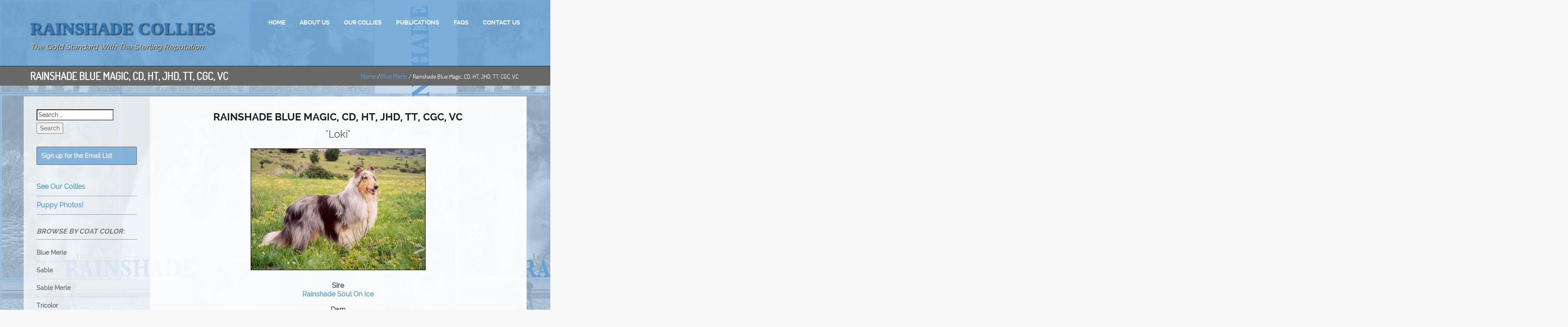

--- FILE ---
content_type: text/html; charset=UTF-8
request_url: https://rainshadecollies.com/loki/
body_size: 10260
content:
<!DOCTYPE html>
<html lang="en-US" class="no-js">
    <head>
        <meta charset="UTF-8">
        <meta name="viewport" content="width=device-width">
        <link rel="profile" href="http://gmpg.org/xfn/11">
        <link rel="pingback" href="https://rainshadecollies.com/xmlrpc.php">
        <!--[if lt IE 9]>
        <script src="https://rainshadecollies.com/wp-content/themes/fulgent/js/html5.js"></script>
        <![endif]-->
        <title>Rainshade Blue Magic, CD, HT, JHD, TT, CGC, VC &#8211; Rainshade Collies</title>
		<style>
		#wpadminbar #wp-admin-bar-cp_plugins_top_button .ab-icon:before {
			content: "\f533";
			top: 3px;
		}
		#wpadminbar #wp-admin-bar-cp_plugins_top_button .ab-icon {
			transform: rotate(45deg);
		}
		</style>
	<style>
#wpadminbar #wp-admin-bar-wccp_free_top_button .ab-icon:before {
	content: "\f160";
	color: #02CA02;
	top: 3px;
}
#wpadminbar #wp-admin-bar-wccp_free_top_button .ab-icon {
	transform: rotate(45deg);
}
</style>
<link rel='dns-prefetch' href='//secure.gravatar.com' />
<link rel='dns-prefetch' href='//s.w.org' />
<link rel='dns-prefetch' href='//v0.wordpress.com' />
<link rel="alternate" type="application/rss+xml" title="Rainshade Collies &raquo; Feed" href="https://rainshadecollies.com/feed/" />
<!-- This site uses the Google Analytics by ExactMetrics plugin v6.3.0 - Using Analytics tracking - https://www.exactmetrics.com/ -->
<script type="text/javascript" data-cfasync="false">
    (window.gaDevIds=window.gaDevIds||[]).push("dNDMyYj");
	var em_version         = '6.3.0';
	var em_track_user      = true;
	var em_no_track_reason = '';
	
	var disableStr = 'ga-disable-UA-69061822-1';

	/* Function to detect opted out users */
	function __gaTrackerIsOptedOut() {
		return document.cookie.indexOf(disableStr + '=true') > -1;
	}

	/* Disable tracking if the opt-out cookie exists. */
	if ( __gaTrackerIsOptedOut() ) {
		window[disableStr] = true;
	}

	/* Opt-out function */
	function __gaTrackerOptout() {
	  document.cookie = disableStr + '=true; expires=Thu, 31 Dec 2099 23:59:59 UTC; path=/';
	  window[disableStr] = true;
	}

	if ( 'undefined' === typeof gaOptout ) {
		function gaOptout() {
			__gaTrackerOptout();
		}
	}
	
	if ( em_track_user ) {
		(function(i,s,o,g,r,a,m){i['GoogleAnalyticsObject']=r;i[r]=i[r]||function(){
			(i[r].q=i[r].q||[]).push(arguments)},i[r].l=1*new Date();a=s.createElement(o),
			m=s.getElementsByTagName(o)[0];a.async=1;a.src=g;m.parentNode.insertBefore(a,m)
		})(window,document,'script','//www.google-analytics.com/analytics.js','__gaTracker');

window.ga = __gaTracker;		__gaTracker('create', 'UA-69061822-1', 'auto');
		__gaTracker('set', 'forceSSL', true);
		__gaTracker('send','pageview');
		__gaTracker( function() { window.ga = __gaTracker; } );
	} else {
		console.log( "" );
		(function() {
			/* https://developers.google.com/analytics/devguides/collection/analyticsjs/ */
			var noopfn = function() {
				return null;
			};
			var noopnullfn = function() {
				return null;
			};
			var Tracker = function() {
				return null;
			};
			var p = Tracker.prototype;
			p.get = noopfn;
			p.set = noopfn;
			p.send = noopfn;
			var __gaTracker = function() {
				var len = arguments.length;
				if ( len === 0 ) {
					return;
				}
				var f = arguments[len-1];
				if ( typeof f !== 'object' || f === null || typeof f.hitCallback !== 'function' ) {
					console.log( 'Not running function __gaTracker(' + arguments[0] + " ....) because you are not being tracked. " + em_no_track_reason );
					return;
				}
				try {
					f.hitCallback();
				} catch (ex) {

				}
			};
			__gaTracker.create = function() {
				return new Tracker();
			};
			__gaTracker.getByName = noopnullfn;
			__gaTracker.getAll = function() {
				return [];
			};
			__gaTracker.remove = noopfn;
			window['__gaTracker'] = __gaTracker;
			window.ga = __gaTracker;		})();
		}
</script>
<!-- / Google Analytics by ExactMetrics -->
		<script type="text/javascript">
			window._wpemojiSettings = {"baseUrl":"https:\/\/s.w.org\/images\/core\/emoji\/13.0.0\/72x72\/","ext":".png","svgUrl":"https:\/\/s.w.org\/images\/core\/emoji\/13.0.0\/svg\/","svgExt":".svg","source":{"concatemoji":"https:\/\/rainshadecollies.com\/wp-includes\/js\/wp-emoji-release.min.js?ver=5.5.17"}};
			!function(e,a,t){var n,r,o,i=a.createElement("canvas"),p=i.getContext&&i.getContext("2d");function s(e,t){var a=String.fromCharCode;p.clearRect(0,0,i.width,i.height),p.fillText(a.apply(this,e),0,0);e=i.toDataURL();return p.clearRect(0,0,i.width,i.height),p.fillText(a.apply(this,t),0,0),e===i.toDataURL()}function c(e){var t=a.createElement("script");t.src=e,t.defer=t.type="text/javascript",a.getElementsByTagName("head")[0].appendChild(t)}for(o=Array("flag","emoji"),t.supports={everything:!0,everythingExceptFlag:!0},r=0;r<o.length;r++)t.supports[o[r]]=function(e){if(!p||!p.fillText)return!1;switch(p.textBaseline="top",p.font="600 32px Arial",e){case"flag":return s([127987,65039,8205,9895,65039],[127987,65039,8203,9895,65039])?!1:!s([55356,56826,55356,56819],[55356,56826,8203,55356,56819])&&!s([55356,57332,56128,56423,56128,56418,56128,56421,56128,56430,56128,56423,56128,56447],[55356,57332,8203,56128,56423,8203,56128,56418,8203,56128,56421,8203,56128,56430,8203,56128,56423,8203,56128,56447]);case"emoji":return!s([55357,56424,8205,55356,57212],[55357,56424,8203,55356,57212])}return!1}(o[r]),t.supports.everything=t.supports.everything&&t.supports[o[r]],"flag"!==o[r]&&(t.supports.everythingExceptFlag=t.supports.everythingExceptFlag&&t.supports[o[r]]);t.supports.everythingExceptFlag=t.supports.everythingExceptFlag&&!t.supports.flag,t.DOMReady=!1,t.readyCallback=function(){t.DOMReady=!0},t.supports.everything||(n=function(){t.readyCallback()},a.addEventListener?(a.addEventListener("DOMContentLoaded",n,!1),e.addEventListener("load",n,!1)):(e.attachEvent("onload",n),a.attachEvent("onreadystatechange",function(){"complete"===a.readyState&&t.readyCallback()})),(n=t.source||{}).concatemoji?c(n.concatemoji):n.wpemoji&&n.twemoji&&(c(n.twemoji),c(n.wpemoji)))}(window,document,window._wpemojiSettings);
		</script>
		<style type="text/css">
img.wp-smiley,
img.emoji {
	display: inline !important;
	border: none !important;
	box-shadow: none !important;
	height: 1em !important;
	width: 1em !important;
	margin: 0 .07em !important;
	vertical-align: -0.1em !important;
	background: none !important;
	padding: 0 !important;
}
</style>
	<link rel='stylesheet' id='wp-block-library-css'  href='https://rainshadecollies.com/wp-includes/css/dist/block-library/style.min.css?ver=5.5.17' type='text/css' media='all' />
<style id='wp-block-library-inline-css' type='text/css'>
.has-text-align-justify{text-align:justify;}
</style>
<link rel='stylesheet' id='exactmetrics-popular-posts-style-css'  href='https://rainshadecollies.com/wp-content/plugins/google-analytics-dashboard-for-wp/assets/css/frontend.min.css?ver=6.3.0' type='text/css' media='all' />
<link rel='stylesheet' id='fulgent-bootstrap-css'  href='https://rainshadecollies.com/wp-content/themes/fulgent/css/bootstrap.css?ver=5.5.17' type='text/css' media='all' />
<link rel='stylesheet' id='fulgent-font-awesome-css'  href='https://rainshadecollies.com/wp-content/themes/fulgent/css/font-awesome.css?ver=5.5.17' type='text/css' media='all' />
<link rel='stylesheet' id='fulgent-theme-css'  href='https://rainshadecollies.com/wp-content/themes/fulgent/css/theme.css?ver=5.5.17' type='text/css' media='all' />
<link rel='stylesheet' id='fulgent-style-css'  href='https://rainshadecollies.com/wp-content/themes/fulgent-child/style.css?ver=5.5.17' type='text/css' media='all' />
<link rel='stylesheet' id='tablepress-default-css'  href='https://rainshadecollies.com/wp-content/plugins/tablepress/css/default.min.css?ver=1.12' type='text/css' media='all' />
<link rel='stylesheet' id='jetpack_css-css'  href='https://rainshadecollies.com/wp-content/plugins/jetpack/css/jetpack.css?ver=9.1.3' type='text/css' media='all' />
<script type='text/javascript' id='exactmetrics-frontend-script-js-extra'>
/* <![CDATA[ */
var exactmetrics_frontend = {"js_events_tracking":"true","download_extensions":"zip,mp3,mpeg,pdf,docx,pptx,xlsx,rar","inbound_paths":"[{\"path\":\"\\\/go\\\/\",\"label\":\"affiliate\"},{\"path\":\"\\\/recommend\\\/\",\"label\":\"affiliate\"}]","home_url":"https:\/\/rainshadecollies.com","hash_tracking":"false"};
/* ]]> */
</script>
<script type='text/javascript' src='https://rainshadecollies.com/wp-content/plugins/google-analytics-dashboard-for-wp/assets/js/frontend.min.js?ver=6.3.0' id='exactmetrics-frontend-script-js'></script>
<script type='text/javascript' src='https://rainshadecollies.com/wp-includes/js/jquery/jquery.js?ver=1.12.4-wp' id='jquery-core-js'></script>
<script type='text/javascript' src='https://rainshadecollies.com/wp-content/themes/fulgent/js/default.js?ver=5.5.17' id='fulgent-default-js'></script>
<script type='text/javascript' src='https://rainshadecollies.com/wp-content/themes/fulgent/js/bootstrap.js?ver=5.5.17' id='fulgent-bootstrapjs-js'></script>
<link rel="https://api.w.org/" href="https://rainshadecollies.com/wp-json/" /><link rel="alternate" type="application/json" href="https://rainshadecollies.com/wp-json/wp/v2/posts/136" /><link rel="EditURI" type="application/rsd+xml" title="RSD" href="https://rainshadecollies.com/xmlrpc.php?rsd" />
<link rel="wlwmanifest" type="application/wlwmanifest+xml" href="https://rainshadecollies.com/wp-includes/wlwmanifest.xml" /> 
<link rel='prev' title='Rainshade Shadows and Light VC, OFA, CGC, HT, HIC, HCTs, JHDs, LC' href='https://rainshadecollies.com/mandi/' />
<link rel='next' title='Rainshade Logan’s Pipes and Drums' href='https://rainshadecollies.com/logan/' />
<meta name="generator" content="WordPress 5.5.17" />
<link rel="canonical" href="https://rainshadecollies.com/loki/" />
<link rel='shortlink' href='https://wp.me/s6Q93N-loki' />
<link rel="alternate" type="application/json+oembed" href="https://rainshadecollies.com/wp-json/oembed/1.0/embed?url=https%3A%2F%2Frainshadecollies.com%2Floki%2F" />
<link rel="alternate" type="text/xml+oembed" href="https://rainshadecollies.com/wp-json/oembed/1.0/embed?url=https%3A%2F%2Frainshadecollies.com%2Floki%2F&#038;format=xml" />
<script id="wpcp_disable_selection" type="text/javascript">
var image_save_msg='You are not allowed to save images!';
	var no_menu_msg='Context Menu disabled!';
	var smessage = "Content is protected !!";

function disableEnterKey(e)
{
	var elemtype = e.target.tagName;
	
	elemtype = elemtype.toUpperCase();
	
	if (elemtype == "TEXT" || elemtype == "TEXTAREA" || elemtype == "INPUT" || elemtype == "PASSWORD" || elemtype == "SELECT" || elemtype == "OPTION" || elemtype == "EMBED")
	{
		elemtype = 'TEXT';
	}
	
	if (e.ctrlKey){
     var key;
     if(window.event)
          key = window.event.keyCode;     //IE
     else
          key = e.which;     //firefox (97)
    //if (key != 17) alert(key);
     if (elemtype!= 'TEXT' && (key == 97 || key == 65 || key == 67 || key == 99 || key == 88 || key == 120 || key == 26 || key == 85  || key == 86 || key == 83 || key == 43 || key == 73))
     {
		if(wccp_free_iscontenteditable(e)) return true;
		show_wpcp_message('You are not allowed to copy content or view source');
		return false;
     }else
     	return true;
     }
}


/*For contenteditable tags*/
function wccp_free_iscontenteditable(e)
{
	var e = e || window.event; // also there is no e.target property in IE. instead IE uses window.event.srcElement
  	
	var target = e.target || e.srcElement;

	var elemtype = e.target.nodeName;
	
	elemtype = elemtype.toUpperCase();
	
	var iscontenteditable = "false";
		
	if(typeof target.getAttribute!="undefined" ) iscontenteditable = target.getAttribute("contenteditable"); // Return true or false as string
	
	var iscontenteditable2 = false;
	
	if(typeof target.isContentEditable!="undefined" ) iscontenteditable2 = target.isContentEditable; // Return true or false as boolean

	if(target.parentElement.isContentEditable) iscontenteditable2 = true;
	
	if (iscontenteditable == "true" || iscontenteditable2 == true)
	{
		if(typeof target.style!="undefined" ) target.style.cursor = "text";
		
		return true;
	}
}

////////////////////////////////////
function disable_copy(e)
{	
	var e = e || window.event; // also there is no e.target property in IE. instead IE uses window.event.srcElement
	
	var elemtype = e.target.tagName;
	
	elemtype = elemtype.toUpperCase();
	
	if (elemtype == "TEXT" || elemtype == "TEXTAREA" || elemtype == "INPUT" || elemtype == "PASSWORD" || elemtype == "SELECT" || elemtype == "OPTION" || elemtype == "EMBED")
	{
		elemtype = 'TEXT';
	}
	
	if(wccp_free_iscontenteditable(e)) return true;
	
	var isSafari = /Safari/.test(navigator.userAgent) && /Apple Computer/.test(navigator.vendor);
	
	var checker_IMG = '';
	if (elemtype == "IMG" && checker_IMG == 'checked' && e.detail >= 2) {show_wpcp_message(alertMsg_IMG);return false;}
	if (elemtype != "TEXT")
	{
		if (smessage !== "" && e.detail == 2)
			show_wpcp_message(smessage);
		
		if (isSafari)
			return true;
		else
			return false;
	}	
}

//////////////////////////////////////////
function disable_copy_ie()
{
	var e = e || window.event;
	var elemtype = window.event.srcElement.nodeName;
	elemtype = elemtype.toUpperCase();
	if(wccp_free_iscontenteditable(e)) return true;
	if (elemtype == "IMG") {show_wpcp_message(alertMsg_IMG);return false;}
	if (elemtype != "TEXT" && elemtype != "TEXTAREA" && elemtype != "INPUT" && elemtype != "PASSWORD" && elemtype != "SELECT" && elemtype != "OPTION" && elemtype != "EMBED")
	{
		return false;
	}
}	
function reEnable()
{
	return true;
}
document.onkeydown = disableEnterKey;
document.onselectstart = disable_copy_ie;
if(navigator.userAgent.indexOf('MSIE')==-1)
{
	document.onmousedown = disable_copy;
	document.onclick = reEnable;
}
function disableSelection(target)
{
    //For IE This code will work
    if (typeof target.onselectstart!="undefined")
    target.onselectstart = disable_copy_ie;
    
    //For Firefox This code will work
    else if (typeof target.style.MozUserSelect!="undefined")
    {target.style.MozUserSelect="none";}
    
    //All other  (ie: Opera) This code will work
    else
    target.onmousedown=function(){return false}
    target.style.cursor = "default";
}
//Calling the JS function directly just after body load
window.onload = function(){disableSelection(document.body);};

//////////////////special for safari Start////////////////
var onlongtouch;
var timer;
var touchduration = 1000; //length of time we want the user to touch before we do something

var elemtype = "";
function touchstart(e) {
	var e = e || window.event;
  // also there is no e.target property in IE.
  // instead IE uses window.event.srcElement
  	var target = e.target || e.srcElement;
	
	elemtype = window.event.srcElement.nodeName;
	
	elemtype = elemtype.toUpperCase();
	
	if(!wccp_pro_is_passive()) e.preventDefault();
	if (!timer) {
		timer = setTimeout(onlongtouch, touchduration);
	}
}

function touchend() {
    //stops short touches from firing the event
    if (timer) {
        clearTimeout(timer);
        timer = null;
    }
	onlongtouch();
}

onlongtouch = function(e) { //this will clear the current selection if anything selected
	
	if (elemtype != "TEXT" && elemtype != "TEXTAREA" && elemtype != "INPUT" && elemtype != "PASSWORD" && elemtype != "SELECT" && elemtype != "EMBED" && elemtype != "OPTION")	
	{
		if (window.getSelection) {
			if (window.getSelection().empty) {  // Chrome
			window.getSelection().empty();
			} else if (window.getSelection().removeAllRanges) {  // Firefox
			window.getSelection().removeAllRanges();
			}
		} else if (document.selection) {  // IE?
			document.selection.empty();
		}
		return false;
	}
};

document.addEventListener("DOMContentLoaded", function(event) { 
    window.addEventListener("touchstart", touchstart, false);
    window.addEventListener("touchend", touchend, false);
});

function wccp_pro_is_passive() {

  var cold = false,
  hike = function() {};

  try {
	  const object1 = {};
  var aid = Object.defineProperty(object1, 'passive', {
  get() {cold = true}
  });
  window.addEventListener('test', hike, aid);
  window.removeEventListener('test', hike, aid);
  } catch (e) {}

  return cold;
}
/*special for safari End*/
</script>
<script id="wpcp_disable_Right_Click" type="text/javascript">
document.ondragstart = function() { return false;}
	function nocontext(e) {
	   return false;
	}
	document.oncontextmenu = nocontext;
</script>
<style>
.unselectable
{
-moz-user-select:none;
-webkit-user-select:none;
cursor: default;
}
html
{
-webkit-touch-callout: none;
-webkit-user-select: none;
-khtml-user-select: none;
-moz-user-select: none;
-ms-user-select: none;
user-select: none;
-webkit-tap-highlight-color: rgba(0,0,0,0);
}
</style>
<script id="wpcp_css_disable_selection" type="text/javascript">
var e = document.getElementsByTagName('body')[0];
if(e)
{
	e.setAttribute('unselectable',on);
}
</script>
<style type='text/css'>img#wpstats{display:none}</style><style type="text/css" id="custom-background-css">
body.custom-background { background-image: url("https://rainshadecollies.com/wp-content/uploads/2015/10/Background7.jpg"); background-position: left top; background-size: auto; background-repeat: repeat; background-attachment: scroll; }
</style>
	
<!-- Jetpack Open Graph Tags -->
<meta property="og:type" content="article" />
<meta property="og:title" content="Rainshade Blue Magic, CD, HT, JHD, TT, CGC, VC" />
<meta property="og:url" content="https://rainshadecollies.com/loki/" />
<meta property="og:description" content="When it comes to intelligence, put Loki near the very top of the list! This magical dog earned numerous titles and awards." />
<meta property="article:published_time" content="2015-05-14T23:47:14+00:00" />
<meta property="article:modified_time" content="2015-10-13T20:53:43+00:00" />
<meta property="og:site_name" content="Rainshade Collies" />
<meta property="og:image" content="https://rainshadecollies.com/wp-content/uploads/2015/10/WM_NOLoki.jpg" />
<meta property="og:image:width" content="407" />
<meta property="og:image:height" content="282" />
<meta property="og:locale" content="en_US" />
<meta name="twitter:text:title" content="Rainshade Blue Magic, CD, HT, JHD, TT, CGC, VC" />
<meta name="twitter:image" content="https://rainshadecollies.com/wp-content/uploads/2015/10/WM_NOLoki.jpg?w=640" />
<meta name="twitter:card" content="summary_large_image" />

<!-- End Jetpack Open Graph Tags -->
    </head>
    <body class="post-template-default single single-post postid-136 single-format-standard custom-background unselectable">
       <!--header start-->
	   			<header class="pre-header">
	   		<div class="container">
			<div class="row">
				<div class="col-md-3 col-sm-3 header-logo site-title">
                
                	                            <a href="https://rainshadecollies.com/">
									<h3 class="site-title logo-box">Rainshade Collies</h3>
									<h5 class="site-description">The Gold Standard With The Sterling Reputation</h5>
                            </a>
                        					<div class="navbar-header">
						<button type="button" class="navbar-toggle navbar-toggle-top sort-menu-icon collapsed" 
								data-toggle="collapse" data-target=".navbar-collapse"> 
							<span class="sr-only"></span> 
							<span class="icon-bar"></span> 
							<span class="icon-bar"></span> 
							<span class="icon-bar"></span>
						</button>
					</div>
				</div>
				<div class="col-md-9 col-sm-9 header-menu">
					<div id="example-navbar-collapse" class="fulgent-menu navbar-collapse collapse"><ul id="menu-main-menu" class="menu"><li id="menu-item-1413" class="menu-item menu-item-type-post_type menu-item-object-page menu-item-home menu-item-1413"><a href="https://rainshadecollies.com/">Home</a></li>
<li id="menu-item-13" class="menu-item menu-item-type-custom menu-item-object-custom menu-item-has-children menu-item-13"><a href="#">About Us</a>
<ul class="sub-menu">
	<li id="menu-item-1395" class="menu-item menu-item-type-post_type menu-item-object-page menu-item-1395"><a href="https://rainshadecollies.com/rainshade-collies-story/">The Rainshade Story</a></li>
	<li id="menu-item-1383" class="menu-item menu-item-type-post_type menu-item-object-page menu-item-1383"><a href="https://rainshadecollies.com/about-dr-vanderlip/">About Dr. Vanderlip</a></li>
</ul>
</li>
<li id="menu-item-11" class="menu-item menu-item-type-custom menu-item-object-custom menu-item-has-children menu-item-11"><a href="#">Our Collies</a>
<ul class="sub-menu">
	<li id="menu-item-1389" class="menu-item menu-item-type-post_type menu-item-object-page current_page_parent menu-item-1389"><a href="https://rainshadecollies.com/our-collies/">See Our Collies</a></li>
	<li id="menu-item-3609" class="menu-item menu-item-type-custom menu-item-object-custom menu-item-has-children menu-item-3609"><a href="#">Browse by Coat Color</a>
	<ul class="sub-menu">
		<li id="menu-item-3604" class="menu-item menu-item-type-taxonomy menu-item-object-category current-post-ancestor current-menu-parent current-post-parent menu-item-3604"><a href="https://rainshadecollies.com/category/bluemerle/">Blue Merle</a></li>
		<li id="menu-item-3607" class="menu-item menu-item-type-taxonomy menu-item-object-category menu-item-3607"><a href="https://rainshadecollies.com/category/sable/">Sable</a></li>
		<li id="menu-item-3608" class="menu-item menu-item-type-taxonomy menu-item-object-category menu-item-3608"><a href="https://rainshadecollies.com/category/sablemerle/">Sable Merle</a></li>
		<li id="menu-item-3605" class="menu-item menu-item-type-taxonomy menu-item-object-category menu-item-3605"><a href="https://rainshadecollies.com/category/tricolor/">Tricolor</a></li>
		<li id="menu-item-3606" class="menu-item menu-item-type-taxonomy menu-item-object-category menu-item-3606"><a href="https://rainshadecollies.com/category/white/">White</a></li>
	</ul>
</li>
	<li id="menu-item-1392" class="menu-item menu-item-type-post_type menu-item-object-page menu-item-1392"><a href="https://rainshadecollies.com/puppy/">Puppy Photos!</a></li>
	<li id="menu-item-1394" class="menu-item menu-item-type-post_type menu-item-object-page menu-item-1394"><a href="https://rainshadecollies.com/rainshade-collies-guarantee/">Our Guarantee</a></li>
	<li id="menu-item-1393" class="menu-item menu-item-type-post_type menu-item-object-page menu-item-1393"><a href="https://rainshadecollies.com/rainshade-collies-and-dna-tests/">DNA Tests</a></li>
	<li id="menu-item-1387" class="menu-item menu-item-type-post_type menu-item-object-page menu-item-1387"><a href="https://rainshadecollies.com/exports/">Exports</a></li>
	<li id="menu-item-1390" class="menu-item menu-item-type-post_type menu-item-object-page menu-item-1390"><a href="https://rainshadecollies.com/collie-art/">Paintings</a></li>
</ul>
</li>
<li id="menu-item-5" class="menu-item menu-item-type-custom menu-item-object-custom menu-item-has-children menu-item-5"><a href="#">Publications</a>
<ul class="sub-menu">
	<li id="menu-item-1384" class="menu-item menu-item-type-post_type menu-item-object-page menu-item-1384"><a href="https://rainshadecollies.com/books-by-dr-vanderlip/">Books</a></li>
	<li id="menu-item-1391" class="menu-item menu-item-type-post_type menu-item-object-page menu-item-1391"><a href="https://rainshadecollies.com/pet-articles-by-dr-vanderlip/">Pet Articles</a></li>
	<li id="menu-item-1396" class="menu-item menu-item-type-post_type menu-item-object-page menu-item-1396"><a href="https://rainshadecollies.com/publications-by-dr-vanderlip/">Scientific Publications</a></li>
	<li id="menu-item-1385" class="menu-item menu-item-type-post_type menu-item-object-page menu-item-1385"><a href="https://rainshadecollies.com/collie-literature/">Collie Literature for Sale</a></li>
</ul>
</li>
<li id="menu-item-1419" class="menu-item menu-item-type-post_type menu-item-object-page menu-item-1419"><a href="https://rainshadecollies.com/frequently-asked-questions/">FAQs</a></li>
<li id="menu-item-12" class="menu-item menu-item-type-custom menu-item-object-custom menu-item-has-children menu-item-12"><a href="#">Contact Us</a>
<ul class="sub-menu">
	<li id="menu-item-1386" class="menu-item menu-item-type-post_type menu-item-object-page menu-item-1386"><a href="https://rainshadecollies.com/contact-us/">Contact Us</a></li>
	<li id="menu-item-1397" class="menu-item menu-item-type-post_type menu-item-object-page menu-item-1397"><a href="https://rainshadecollies.com/seminars/">Seminars</a></li>
</ul>
</li>
</ul></div> 
				</div> 			
			</div>
		</div>     
	 
	</header>
<!--header end-->
     
<section class="section-main col-md-12 top-section">
	<div class="content-page">
		<div class="page-title col-md-12">
			<div class="container">
				<div class="row">
					<div class="col-md-6 col-sm-6 page-title-captions">
						<h1>Rainshade Blue Magic, CD, HT, JHD, TT, CGC, VC</h1>
					</div>
					<div class="col-md-6 col-sm-6 breadcrumbs">
						<ul>
						   <li><a href="https://rainshadecollies.com/">Home</a> /<a href="https://rainshadecollies.com/category/bluemerle/">Blue Merle</a> /  Rainshade Blue Magic, CD, HT, JHD, TT, CGC, VC </li>						</ul>
					</div>
				</div>
			</div>
		</div>
		<div class="theme-content page-margin-top col-md-12">
		<div class="container">
			<div class="row">
				
<div class="sidebar col-md-3 col-md-offset-1 main-sidebar">
<div class="widget_categories sidebar-widget widget_search" id="search-2" ><form role="search" method="get" class="search-form" action="https://rainshadecollies.com/">
				<label>
					<span class="screen-reader-text">Search for:</span>
					<input type="search" class="search-field" placeholder="Search &hellip;" value="" name="s" />
				</label>
				<input type="submit" class="search-submit" value="Search" />
			</form></div><div class="widget_categories sidebar-widget widget_text" id="text-3" >			<div class="textwidget"><a href="http://visitor.r20.constantcontact.com/d.jsp?llr=qwj9msgab&amp;p=oi&amp;m=1106571503312&amp;sit=95srdvegb&amp;f=8fcd8028-18fc-4847-a886-e69046c0c75c" target="_blank" class="button" rel="noopener noreferrer">Sign up for the Email List</a>
            </div>
		</div><div class="widget_categories sidebar-widget widget_nav_menu" id="nav_menu-2" ><div class="menu-left-collies-container"><ul id="menu-left-collies" class="menu"><li id="menu-item-1430" class="menu-item menu-item-type-post_type menu-item-object-page current_page_parent menu-item-1430"><a href="https://rainshadecollies.com/our-collies/">See Our Collies</a></li>
<li id="menu-item-1400" class="menu-item menu-item-type-post_type menu-item-object-page menu-item-1400"><a href="https://rainshadecollies.com/puppy/">Puppy Photos!</a></li>
</ul></div></div><div class="widget_categories sidebar-widget widget_nav_menu" id="nav_menu-3" ><h3 class="widget-title">Browse by Coat Color:</h3><div class="menu-categories-container"><ul id="menu-categories" class="menu"><li id="menu-item-6" class="menu-item menu-item-type-taxonomy menu-item-object-category current-post-ancestor current-menu-parent current-post-parent menu-item-6"><a href="https://rainshadecollies.com/category/bluemerle/">Blue Merle</a></li>
<li id="menu-item-1406" class="menu-item menu-item-type-taxonomy menu-item-object-category menu-item-1406"><a href="https://rainshadecollies.com/category/sable/">Sable</a></li>
<li id="menu-item-1409" class="menu-item menu-item-type-taxonomy menu-item-object-category menu-item-1409"><a href="https://rainshadecollies.com/category/sablemerle/">Sable Merle</a></li>
<li id="menu-item-8" class="menu-item menu-item-type-taxonomy menu-item-object-category menu-item-8"><a href="https://rainshadecollies.com/category/tricolor/">Tricolor</a></li>
<li id="menu-item-1408" class="menu-item menu-item-type-taxonomy menu-item-object-category menu-item-1408"><a href="https://rainshadecollies.com/category/white/">White</a></li>
</ul></div></div><div class="widget_categories sidebar-widget widget_text" id="text-2" >			<div class="textwidget"><p>Rainshade Collies are dearly loved here at home– and around the world!  Rainshade Collies have traveled to join families in almost every state in the United States. They have been exported to families in several countries, spanning four continents. Wherever they go, Rainshade Collies enrich the lives of “their people” with years of love, laughter, entertainment, and close companionship. </p>
<p>Our sweet Rainshade Collie adventurers have each accomplished great things. Several have earned championship and/or obedience, herding, and agility titles. Some have served as therapy or service dogs.  Other Rainshade Collies have appeared on television, graced the pages of books and magazines, served as commercial advertising models, and participated in community service activities. </p>
<p>No matter where they go, or what they accomplish, Rainshade Collies fill people’s lives with joy and leave deep footprints on the hearts of everyone they meet!</p>
</div>
		</div></div>
                <div class="content-blog col-md-8 col-md-offset-1">
														<div class="ourblog-box">
									<!--<button onclick="history.go(-1);"><< Back to the full list of Collies</button>
                                    <p>&nbsp;</p>-->
                                    <div class="post-header">
                                        <span class="post-title">Rainshade Blue Magic, CD, HT, JHD, TT, CGC, VC</span>
                                                                                
                                        <!-- if has short-name -->
                                                                            <div class="short-name">
                                        <h4>"Loki"</h4>
                                        </div>
                                                                                                            
                                        
                                    											<div class="image-wrapper">
												<a href="https://rainshadecollies.com/loki/">
													<img width="407" height="282" src="https://rainshadecollies.com/wp-content/uploads/2015/10/WM_NOLoki.jpg" class="img-responsive wp-post-image" alt="Rainshade Blue Magic, CD, HT, JHD, TT, CGC, VC" loading="lazy" srcset="https://rainshadecollies.com/wp-content/uploads/2015/10/WM_NOLoki.jpg 407w, https://rainshadecollies.com/wp-content/uploads/2015/10/WM_NOLoki-300x208.jpg 300w" sizes="(max-width: 407px) 100vw, 407px" data-attachment-id="1650" data-permalink="https://rainshadecollies.com/wm_noloki/" data-orig-file="https://rainshadecollies.com/wp-content/uploads/2015/10/WM_NOLoki.jpg" data-orig-size="407,282" data-comments-opened="0" data-image-meta="{&quot;aperture&quot;:&quot;0&quot;,&quot;credit&quot;:&quot;&quot;,&quot;camera&quot;:&quot;&quot;,&quot;caption&quot;:&quot;&quot;,&quot;created_timestamp&quot;:&quot;0&quot;,&quot;copyright&quot;:&quot;&quot;,&quot;focal_length&quot;:&quot;0&quot;,&quot;iso&quot;:&quot;0&quot;,&quot;shutter_speed&quot;:&quot;0&quot;,&quot;title&quot;:&quot;&quot;,&quot;orientation&quot;:&quot;1&quot;}" data-image-title="WM_NOLoki" data-image-description="" data-medium-file="https://rainshadecollies.com/wp-content/uploads/2015/10/WM_NOLoki-300x208.jpg" data-large-file="https://rainshadecollies.com/wp-content/uploads/2015/10/WM_NOLoki.jpg" />												</a>
											</div>
																			</div>
                                    
                                    
										<div class="post-detail">
											<h4 style="text-align: center;">Sire</h4>
<p style="text-align: center;"><a href="http://rainshadecollies.com/benson/">Rainshade Soul On Ice</a></p>
<h4 style="text-align: center;">Dam</h4>
<p style="text-align: center;"><a href="http://rainshadecollies.com/amelia/">Kingsmark Out of the Blue at Rainshade</a></p>
<p style="text-align: center;">*Loki was conceived from frozen semen</p>
<hr />
<p>When it comes to intelligence, put Loki near the very top of the list! This magical dog earned numerous titles and awards. He was dedicated, loyal, devoted, a very hard worker, and also an amazing service dog. Loki captivated everyone with his charm, talents, and outgoing personality. His sweet disposition and gentle nature won him friends everywhere. Loki was loved and spoiled by Mary Franden in Northern California all of his very long and very happy life.</p>
<p><img loading="lazy" class="aligncenter size-full wp-image-438" src="http://rainshadecollies.com/wp-content/uploads/2015/10/WM_Loki_pup.jpg" alt="WM_Loki_pup" width="211" height="180" /></p>
<p><img loading="lazy" class="aligncenter size-full wp-image-439" src="http://rainshadecollies.com/wp-content/uploads/2015/10/WM_NOLoki_sheep.jpg" alt="WM_NOLoki_sheep" width="407" height="119" /></p>
<p><img loading="lazy" class="aligncenter size-full wp-image-440" src="http://rainshadecollies.com/wp-content/uploads/2015/10/WM_NOLoki_cart.jpg" alt="WM_NOLoki_cart" width="407" height="202" /></p>
<p>&nbsp;</p>
<hr />
<p>Certified normal-eyed.</p>
<h4>Notable Relatives</h4>
<p><a href="http://rainshadecollies.com/blizzard/">Rainshade Blizzard of Awes</a> (exported to the Baffin Islands)<br />
<a href="http://rainshadecollies.com/max/">Rainshade Gamut Warning</a><br />
<a href="http://rainshadecollies.com/drifter/">Rainshade Continental Drift</a> (exported to Australia)<br />
<a href="http://rainshadecollies.com/razz/">Rainshade Razzmatazz</a></p>
<p>For Loki’s pedigree, see the pedigree of his full brother, Rainshade Blizzard of Awes.<br />
<img loading="lazy" class="aligncenter size-full wp-image-988" src="http://rainshadecollies.com/wp-content/uploads/2015/10/Blizzards-pedigree-e1441393412594.jpeg" alt="Blizzard's pedigree" width="3268" height="2506" /></p>
 
										</div>
                                    
                                     <button onclick="history.go(-1);"><< Back to the full list of Collies</button>
								</div>
                    
                   
                    
								 								
								
								<div class="comments-article">
																   </div>
							   
						 	
				</div>  
							</div>
		</div>
	</div>	
	</div>
</section>
  <!--Footer start-->
        <footer class="footer-css">
						
            <div class="col-md-12 footer-row3">
                <div class="container">
                    <div class="row">
                        <div class="col-md-6 col-sm-6 copyright-text">
                            <p>&copy;2026 Rainshade Collies                                                         </p>
                        </div>
                        <div class="col-md-6 col-sm-6 back-to-top">
                            <a href="javascript:void(0);" class="go-top">
                                go to top                                <i class="fa fa-caret-up"></i>
                            </a>
                        </div>
                    </div>
                </div>
            </div>
			
		</footer>
        <!--Footer end-->

	<div id="wpcp-error-message" class="msgmsg-box-wpcp hideme"><span>error: </span>Content is protected !!</div>
	<script>
	var timeout_result;
	function show_wpcp_message(smessage)
	{
		if (smessage !== "")
			{
			var smessage_text = '<span>Alert: </span>'+smessage;
			document.getElementById("wpcp-error-message").innerHTML = smessage_text;
			document.getElementById("wpcp-error-message").className = "msgmsg-box-wpcp warning-wpcp showme";
			clearTimeout(timeout_result);
			timeout_result = setTimeout(hide_message, 3000);
			}
	}
	function hide_message()
	{
		document.getElementById("wpcp-error-message").className = "msgmsg-box-wpcp warning-wpcp hideme";
	}
	</script>
		<style>
	@media print {
	body * {display: none !important;}
		body:after {
		content: "You are not allowed to print preview this page, Thank you"; }
	}
	</style>
		<style type="text/css">
	#wpcp-error-message {
	    direction: ltr;
	    text-align: center;
	    transition: opacity 900ms ease 0s;
	    z-index: 99999999;
	}
	.hideme {
    	opacity:0;
    	visibility: hidden;
	}
	.showme {
    	opacity:1;
    	visibility: visible;
	}
	.msgmsg-box-wpcp {
		border:1px solid #f5aca6;
		border-radius: 10px;
		color: #555;
		font-family: Tahoma;
		font-size: 11px;
		margin: 10px;
		padding: 10px 36px;
		position: fixed;
		width: 255px;
		top: 50%;
  		left: 50%;
  		margin-top: -10px;
  		margin-left: -130px;
  		-webkit-box-shadow: 0px 0px 34px 2px rgba(242,191,191,1);
		-moz-box-shadow: 0px 0px 34px 2px rgba(242,191,191,1);
		box-shadow: 0px 0px 34px 2px rgba(242,191,191,1);
	}
	.msgmsg-box-wpcp span {
		font-weight:bold;
		text-transform:uppercase;
	}
		.warning-wpcp {
		background:#ffecec url('https://rainshadecollies.com/wp-content/plugins/wp-content-copy-protector/images/warning.png') no-repeat 10px 50%;
	}
    </style>
<script type='text/javascript' src='https://rainshadecollies.com/wp-includes/js/wp-embed.min.js?ver=5.5.17' id='wp-embed-js'></script>
<script type='text/javascript' id='jetpack-carousel-js-extra'>
/* <![CDATA[ */
var jetpackCarouselStrings = {"widths":[370,700,1000,1200,1400,2000],"is_logged_in":"","lang":"en","ajaxurl":"https:\/\/rainshadecollies.com\/wp-admin\/admin-ajax.php","nonce":"76387fa740","display_exif":"1","display_comments":"1","display_geo":"1","single_image_gallery":"1","single_image_gallery_media_file":"","background_color":"black","comment":"Comment","post_comment":"Post Comment","write_comment":"Write a Comment...","loading_comments":"Loading Comments...","download_original":"View full size <span class=\"photo-size\">{0}<span class=\"photo-size-times\">\u00d7<\/span>{1}<\/span>","no_comment_text":"Please be sure to submit some text with your comment.","no_comment_email":"Please provide an email address to comment.","no_comment_author":"Please provide your name to comment.","comment_post_error":"Sorry, but there was an error posting your comment. Please try again later.","comment_approved":"Your comment was approved.","comment_unapproved":"Your comment is in moderation.","camera":"Camera","aperture":"Aperture","shutter_speed":"Shutter Speed","focal_length":"Focal Length","copyright":"Copyright","comment_registration":"0","require_name_email":"1","login_url":"https:\/\/rainshadecollies.com\/wet-dog\/?redirect_to=https%3A%2F%2Frainshadecollies.com%2Floki%2F","blog_id":"1","meta_data":["camera","aperture","shutter_speed","focal_length","copyright"],"local_comments_commenting_as":"<fieldset><label for=\"email\">Email (Required)<\/label> <input type=\"text\" name=\"email\" class=\"jp-carousel-comment-form-field jp-carousel-comment-form-text-field\" id=\"jp-carousel-comment-form-email-field\" \/><\/fieldset><fieldset><label for=\"author\">Name (Required)<\/label> <input type=\"text\" name=\"author\" class=\"jp-carousel-comment-form-field jp-carousel-comment-form-text-field\" id=\"jp-carousel-comment-form-author-field\" \/><\/fieldset><fieldset><label for=\"url\">Website<\/label> <input type=\"text\" name=\"url\" class=\"jp-carousel-comment-form-field jp-carousel-comment-form-text-field\" id=\"jp-carousel-comment-form-url-field\" \/><\/fieldset>"};
/* ]]> */
</script>
<script type='text/javascript' src='https://rainshadecollies.com/wp-content/plugins/jetpack/_inc/build/carousel/jetpack-carousel.min.js?ver=9.1.3' id='jetpack-carousel-js'></script>
<script type='text/javascript' src='https://stats.wp.com/e-202604.js' async='async' defer='defer'></script>
<script type='text/javascript'>
	_stq = window._stq || [];
	_stq.push([ 'view', {v:'ext',j:'1:9.1.3',blog:'101085903',post:'136',tz:'0',srv:'rainshadecollies.com'} ]);
	_stq.push([ 'clickTrackerInit', '101085903', '136' ]);
</script>
</body>
</html>


--- FILE ---
content_type: text/plain
request_url: https://www.google-analytics.com/j/collect?v=1&_v=j102&a=1595139363&t=pageview&_s=1&dl=https%3A%2F%2Frainshadecollies.com%2Floki%2F&ul=en-us%40posix&dt=Rainshade%20Blue%20Magic%2C%20CD%2C%20HT%2C%20JHD%2C%20TT%2C%20CGC%2C%20VC%20%E2%80%93%20Rainshade%20Collies&sr=1280x720&vp=1280x720&_u=YEBAAUABCAAAACAAI~&jid=402394788&gjid=18330772&cid=1608703548.1769068821&tid=UA-69061822-1&_gid=317308266.1769068821&_r=1&_slc=1&did=dNDMyYj&z=1483201907
body_size: -452
content:
2,cG-FFWES053Q7

--- FILE ---
content_type: text/javascript
request_url: https://rainshadecollies.com/wp-content/themes/fulgent/js/default.js?ver=5.5.17
body_size: 537
content:
/****/
function headeranim() {
    if (jQuery(window).width() > 767 && (jQuery(document).scrollTop() > jQuery("header").height())) {
        jQuery("header").css({position: "fixed"});
        jQuery("header").next().css({"padding-top":jQuery("header").height()});
        jQuery("header").slideDown().css({'background-color':'rgba(0,0,0,0.8)'});
        
    }
    else {
        jQuery("header").css({"position": 'relative'});
        jQuery("header").next().css({"padding-top": '0'});
        jQuery("header").css({'background-color':'transparent'});
        jQuery(".pre-header").css({'background-color':'#000000'});
        
    }
}
jQuery(document).ready(function () {
    jQuery(".go-top").click(function () {
        jQuery("html,body").animate({scrollTop: 0}, 1e3);
    });
     jQuery(".arrow-up-click,.click-down").click(function () {
        jQuery("html,body").animate({scrollTop: jQuery(this).parents().parents().parents().next().offset().top - 105}, 1e3);
    });
        
        
    headeranim();
});
jQuery(window).scroll(function (){
     headeranim();
});
jQuery(window).resize(function () {
    headeranim();
});

jQuery(document).ready(function () {
    var $window = jQuery(window);
    var windowHeight = $window.height();

    $window.resize(function () {
        windowHeight = $window.height();
    });

    jQuery('.parallax-fulgent[data-type="background"]').each(function () {
        var windowHeight = $window.height();
        $window.resize(function () {
            windowHeight = $window.height();
        });
        var $bgobj = jQuery(this); // assigning the object
        var $element = jQuery(this);
        var top = $element.offset().top;
        var height = $element.height();
        var firstTop;
        var speedFactor = $bgobj.data('speed');

        if (arguments.length < 2 || speedFactor === null)
            speedFactor = 1;
        $element.each(function () {
            firstTop = $element.offset().top;
        });

        jQuery(window).scroll(function () {
            var pos = $window.scrollTop();

            // Check if totally above or totally below viewport
            if (top + height < pos || top > pos + windowHeight) {
                return;
            }
            var yPos = Math.round((firstTop - pos) / speedFactor);
            // Put together our final background position
            var coords = '50% ' + yPos + 'px';
            // Move the background
            $bgobj.css({backgroundPosition: coords});
        });
    });
});

